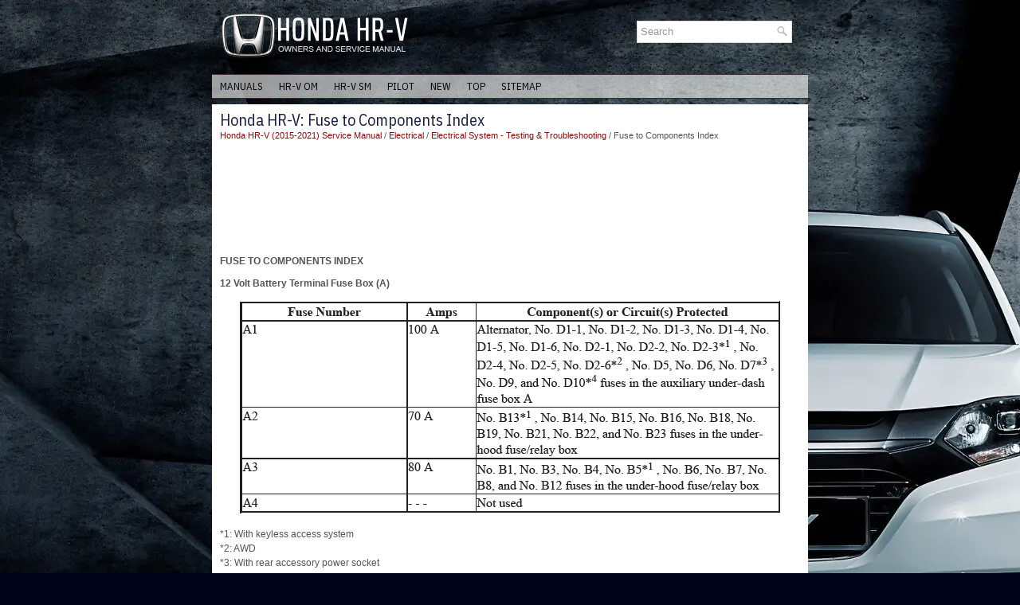

--- FILE ---
content_type: text/html; charset=UTF-8
request_url: https://www.hohrv2.com/fuse_to_components_index-1836.html
body_size: 3529
content:
<!DOCTYPE html>
<html lang="en-US">

<head profile="http://gmpg.org/xfn/11">
<meta name="viewport" content="width=device-width, initial-scale=1.0">
<meta http-equiv="Content-Type" content="text/html; charset=utf-8">
<meta name="description" content="Honda HR-V (2015-2021) Service Manual. Electrical. Electrical System - Testing &amp; Troubleshooting. Fuse to Components Index">
<title>Honda HR-V - Fuse to Components Index - Electrical System</title>
<link rel="stylesheet" href="style.css" type="text/css" media="screen, projection">
<link rel="stylesheet" href="media-queries.css" type="text/css">
<link rel="shortcut icon" href="favicon.ico" type="image/x-icon">
</head>

<body>

<div class="hohrv_globalpack">
   <div class="hohrv_theader">
		<a href="/"><img src="images/logo.webp" alt="Honda HR-V Owners & Service Manuals" title="Honda HR-V Owners & Service Manuals"></a>
		<div id="search" title="Type and hit enter">
		<form method="get" id="searchform" action="/search.php">
		<input value="Search" name="q" id="s" onblur="if (this.value == '')  {this.value = 'Search';}" onfocus="if (this.value == 'Search') {this.value = '';}" type="text" aria-label="Search">
		<input type="hidden" name="cx" value="73ad1dd16fb70445a" />
    	<input type="hidden" name="cof" value="FORID:11" />
    	<input type="hidden" name="ie" value="UTF-8" />
    	<input src="/images/search.webp" style="border:0pt none; vertical-align: top; float:right" type="image" alt="Search">
		</form>
		</div>
		<div style="clear:both"></div>
	</div>
	<div class="hohrv_tnavigation">
		<ul>
			<li><a href="/">Manuals</a></li>
			<li><a href="/honda_hr_v_2015_2021_owner_s_manual-931.html" alt="Honda HR-V Owner's Manual" title="Honda HR-V">HR-V OM</a></li>
			<li><a href="/honda_hr_v_2015_2021_service_manual-1097.html" alt="Honda HR-V Service Manual" title="Honda HR-V">HR-V SM</a></li>
			<li><a href="https://www.hopilot.org/honda_pilot_2016_2022_yf5_yf6_service_manual-206.html" title="Honda Pilot Service Manual">Pilot</a></li>
			<li><a href="/new.html">New</a></li>
			<li><a href="/top.html">Top</a></li>
			<li><a href="/sitemap.html">Sitemap</a></li>
		</ul>
	</div>
	<div style="clear:both"></div>
	<!-- #header -->
	<div class="hohrv_contents">
	<div class="hohrv_texting">
	<h1>Honda HR-V: Fuse to Components Index</h1>
	<div class="hohrv_textway"><div style="text-decoration:none;"><a href="honda_hr_v_2015_2021_service_manual-1097.html">Honda HR-V (2015-2021) Service Manual</a> / <a href="electrical-1814.html">Electrical</a> / <a href="electrical_system_testing_amp_troubleshooting-1832.html">Electrical System - Testing &amp; Troubleshooting</a> /  Fuse to Components Index</div></div>
		<p><script async src="https://pagead2.googlesyndication.com/pagead/js/adsbygoogle.js?client=ca-pub-3862022578288106"
     crossorigin="anonymous"></script>
<!-- hohrv2.com top 120 adaptive -->
<ins class="adsbygoogle"
     style="display:block; height:120px;"
     data-ad-client="ca-pub-3862022578288106"
     data-ad-slot="6605984294"></ins>
<script>
     (adsbygoogle = window.adsbygoogle || []).push({});
</script></p>
		<p><p><strong>FUSE TO COMPONENTS INDEX</strong></p>
<p><strong>12 Volt Battery Terminal Fuse Box (A)</strong></p>
<p align="center"><img border="0" src="images/books/1097/index 129(16).png" alt="Electrical System - Testing &amp; Troubleshooting"></p>
<p>*1: With keyless access system<br>
*2: AWD<br>
*3: With rear accessory power socket<br>
*4: With console accessory power socket</p>
<p align="center"><img border="0" src="images/books/1097/index 130(16).png" alt="Electrical System - Testing &amp; Troubleshooting"></p>
<p><strong>Under-Hood Fuse/Relay Box (B)</strong></p>
<p align="center"><img border="0" src="images/books/1097/index 131(14).png" alt="Electrical System - Testing &amp; Troubleshooting"></p>
<p>*1: With keyless access system<br>
*2: Without climate control<br>
*3: CVT<br>
*4: With heated windshield wiper area<br>
*5: With moonroof<br>
*6: With TPMS<br>
*7: With forward collision warning or lane depature warning<br>
*8: With automatic lighting<br>
*9: Without keyless access system<br>
*10: Via taillight relay<br>
*11: Via taillight relay and under-dash fuse/relay box<br>
*12: Via taillight relay, under-dash fuse/relay box, and cable reel<br>
*13: Via taillight relay, under-dash fuse/relay box, cable reel, and audio 
remote switch<br>
*14: With ECON switch<br>
*15: Without navigation<br>
*16: With navigation</p>
<p align="center"><img border="0" src="images/books/1097/index 132(15).png" alt="Electrical System - Testing &amp; Troubleshooting"></p>
<p align="center"><img border="0" src="images/books/1097/index 133(15).png" alt="Electrical System - Testing &amp; Troubleshooting"></p>
<p>*1: With keyless access system<br>
*2: Without climate control<br>
*3: CVT<br>
*4: With heated windshield wiper area<br>
*5: With moonroof<br>
*6: With TPMS<br>
*7: With forward collision warning or lane depature warning<br>
*8: With automatic lighting<br>
*9: Without keyless access system<br>
*10: Via taillight relay<br>
*11: Via taillight relay and under-dash fuse/relay box<br>
*12: Via taillight relay, under-dash fuse/relay box, and cable reel<br>
*13: Via taillight relay, under-dash fuse/relay box, cable reel, and audio 
remote switch<br>
*14: With ECON switch<br>
*15: Without navigation<br>
*16: With navigation</p>
<p align="center"><img border="0" src="images/books/1097/index 134(15).png" alt="Electrical System - Testing &amp; Troubleshooting"></p>
<p>*1: With keyless access system<br>
*2: Without climate control<br>
*3: CVT<br>
*4: With heated windshield wiper area<br>
*5: With moonroof<br>
*6: With TPMS<br>
*7: With forward collision warning or lane depature warning<br>
*8: With automatic lighting<br>
*9: Without keyless access system<br>
*10: Via taillight relay<br>
*11: Via taillight relay and under-dash fuse/relay box<br>
*12: Via taillight relay, under-dash fuse/relay box, and cable reel<br>
*13: Via taillight relay, under-dash fuse/relay box, cable reel, and audio 
remote switch<br>
*14: With ECON switch<br>
*15: Without navigation<br>
*16: With navigation</p>
<p align="center"><img border="0" src="images/books/1097/index 135(15).png" alt="Electrical System - Testing &amp; Troubleshooting"></p>
<p><strong>Under-Dash Fuse/Relay Box (C)</strong></p>
<p align="center"><img border="0" src="images/books/1097/index 136(15).png" alt="Electrical System - Testing &amp; Troubleshooting"></p>
<p align="center"><img border="0" src="images/books/1097/index 137(15).png" alt="Electrical System - Testing &amp; Troubleshooting"></p>
<p>*1: With keyless access system<br>
*2: Without keyless access system<br>
*3: With moonroof<br>
*4: With seat heater<br>
*5: With forward collision warning<br>
*6: With heated windshield wiper area<br>
*7: With climate control<br>
*8: Without climate control<br>
*9: M/T<br>
*10: CVT<br>
*11: AWD<br>
*12: Without navigation<br>
*13: With navigation</p>
<p align="center"><img border="0" src="images/books/1097/index 138(15).png" alt="Electrical System - Testing &amp; Troubleshooting"></p>
<p align="center"><img border="0" src="images/books/1097/index 139(15).png" alt="Electrical System - Testing &amp; Troubleshooting"></p>
<p align="center"><img border="0" src="images/books/1097/index 140(15).png" alt="Electrical System - Testing &amp; Troubleshooting"></p>
<p>*1: With keyless access system<br>
*2: Without keyless access system<br>
*3: With moonroof<br>
*4: With seat heater<br>
*5: With forward collision warning<br>
*6: With heated windshield wiper area<br>
*7: With climate control<br>
*8: Without climate control<br>
*9: M/T<br>
*10: CVT<br>
*11: AWD<br>
*12: Without navigation<br>
*13: With navigation</p>
<p align="center"><img border="0" src="images/books/1097/index 141(15).png" alt="Electrical System - Testing &amp; Troubleshooting"></p>
<p align="center"><img border="0" src="images/books/1097/index 142(15).png" alt="Electrical System - Testing &amp; Troubleshooting"></p>
<p>*1: With keyless access system<br>
*2: Without keyless access system<br>
*3: With moonroof<br>
*4: With seat heater<br>
*5: With forward collision warning<br>
*6: With heated windshield wiper area<br>
*7: With climate control<br>
*8: Without climate control<br>
*9: M/T<br>
*10: CVT<br>
*11: AWD<br>
*12: Without navigation<br>
*13: With navigation</p>
<p align="center"><img border="0" src="images/books/1097/index 143(15).png" alt="Electrical System - Testing &amp; Troubleshooting"></p>
<p><strong>Auxiliary Under-Dash Fuse Box A (D)</strong></p>
<p align="center"><img border="0" src="images/books/1097/index 144(15).png" alt="Electrical System - Testing &amp; Troubleshooting"></p>
<p align="center"><img border="0" src="images/books/1097/index 145(15).png" alt="Electrical System - Testing &amp; Troubleshooting"></p>
<p>*1: Without keyless access system<br>
*2: With keyless access system<br>
*3: AWD<br>
*4: With heated windshield wiper area<br>
*5: With rear accessory power socket<br>
*6: With moonroof<br>
*7: With console accessory power socket<br>
*8: With power mirror defogger<br>
*9: Without climate control</p>
<p align="center"><img border="0" src="images/books/1097/index 146(15).png" alt="Electrical System - Testing &amp; Troubleshooting"></p><ul></ul></table></ul><div style="clear:both"></div><div align="center"><script async src="https://pagead2.googlesyndication.com/pagead/js/adsbygoogle.js?client=ca-pub-3862022578288106"
     crossorigin="anonymous"></script>
<!-- hohrv2.com bot adaptive -->
<ins class="adsbygoogle"
     style="display:block"
     data-ad-client="ca-pub-3862022578288106"
     data-ad-slot="2954513890"
     data-ad-format="auto"
     data-full-width-responsive="true"></ins>
<script>
     (adsbygoogle = window.adsbygoogle || []).push({});
</script></div><h2 style="border-top:1px solid #222; padding-top:15px; margin-top: 15px;">READ NEXT:</h2>
<div style="padding: 0 0 0 15px;">
	<h3 style="margin:15px 0;"><img src="images/next.webp" alt="" border="0" style="float:left; margin-left:3px; height:25px">&nbsp;<a href="symptom_troubleshooting-1837.html" style="text-decoration:none"><span style="line-height:23px; font-size:14px;">Symptom Troubleshooting</span></a>
	</h3>
   12 VOLT BATTERY SYMPTOM TROUBLESHOOTING - LOW OR DEAD 12 VOLT BATTERY
Low or Dead 12 Volt Battery
NOTE:

	A 12 volt battery might be discharged under these conditions:
		Driving a vehicle 6 miles (10 
   </p>
   </div>
<div style="padding: 0 0 0 15px;">
	<h3 style="margin:15px 0;"><img src="images/next.webp" alt="" border="0" style="float:left; margin-left:3px; height:25px">&nbsp;<a href="troubleshooting-1838.html" style="text-decoration:none"><span style="line-height:23px; font-size:14px;">Troubleshooting</span></a>
	</h3>
   KEY INTERLOCK SYSTEM CIRCUIT TROUBLESHOOTING
NOTE: SRS components are located in this area. Review the SRS component 
locations - Refer to: SRS
Component Location Index(KA/KC), or SRS Component Locati
   </p>
   </div>
<div style="padding: 0 0 0 15px;">
	<h3 style="margin:15px 0;"><img src="images/next.webp" alt="" border="0" style="float:left; margin-left:3px; height:25px">&nbsp;<a href="wiring_diagram-1839.html" style="text-decoration:none"><span style="line-height:23px; font-size:14px;">Wiring Diagram</span></a>
	</h3>
   
   </p>
   </div>

<div style="clear:both"></div><div style="margin-top:0px;">
   <h2 style="border-top:1px solid #222; padding-top:15px; margin-top: 15px;">SEE MORE:</h2><div style="padding: 0 0 0 15px;">
	<h3 style="margin:15px 0;"><img src="images/next.webp" alt="" border="0" style="float:left; margin-left:3px; height:25px">&nbsp;<a href="pulley_end_crankshaft_oil_seal_replacement_in_car-1240.html" style="text-decoration:none"><span style="line-height:23px; font-size:14px;">Pulley End Crankshaft Oil Seal Replacement - In Car</span></a>
	</h3>
   Special Tools Required
Driver Handle, 15
x 135L
07749-0010000

Hub
Dis/Assembly
Tool, 42 mm
07GAF-SD40200

Replacement
1. Oil Pump - Remove
2. Pulley End Crankshaft Oil Seal - Remove

3. Pulley End Crankshaft Oil Seal - Install


	Clean and dry the pulley end crankshaft oil seal housing
	Apply a lig
   </p>
   </div>
<div style="padding: 0 0 0 15px;">
	<h3 style="margin:15px 0;"><img src="images/next.webp" alt="" border="0" style="float:left; margin-left:3px; height:25px">&nbsp;<a href="dtc_troubleshooting_b0082_11_short_to_ground_in_the_selectable_energy_absorption_device_of_the_front_passenger_s_seat_belt_tensioner-1792.html" style="text-decoration:none"><span style="line-height:23px; font-size:14px;">DTC Troubleshooting B0082-11: Short to Ground in the Selectable Energy 
Absorption Device of the Front Passenger's Seat Belt Tensioner</span></a>
	</h3>
   NOTE:

	Before doing this troubleshooting procedure, find out if the vehicle was 
	in a collision. If so, verify
	that all the required components were replaced with new components of the 
	correct part number,
	and that they were properly installed.
	Before doing this troubleshooting procedure, rev
   </p>
   </div>
</div>
<script>
// <!--
document.write('<iframe src="counter.php?id=1836" width=0 height=0 marginwidth=0 marginheight=0 scrolling=no frameborder=0></iframe>');
// -->

</script>
</p>
	</div>
	</div>
	<!-- #main -->
	<div class="hohrv_lastblock">
		<div align="center">
			© 2019-2025 Copyright www.hohrv2.com<br /><!--LiveInternet counter--><script type="text/javascript"><!--
document.write("<img src='//counter.yadro.ru/hit?t23.5;r"+
escape(document.referrer)+((typeof(screen)=="undefined")?"":
";s"+screen.width+"*"+screen.height+"*"+(screen.colorDepth?
screen.colorDepth:screen.pixelDepth))+";u"+escape(document.URL)+
";"+Math.random()+
"' alt=''"+
"border='0' width='88' height='15'>")
//--></script><!--/LiveInternet-->
<!--LiveInternet counter--><img id="licnt5525" width="0" height="0" style="border:0"
title=""
src="[data-uri]"
alt=""/><script>(function(d,s){d.getElementById("licnt5525").src=
"https://counter.yadro.ru/hit;encarall?t20.1;r"+escape(d.referrer)+
((typeof(s)=="undefined")?"":";s"+s.width+"*"+s.height+"*"+
(s.colorDepth?s.colorDepth:s.pixelDepth))+";u"+escape(d.URL)+
";h"+escape(d.title.substring(0,150))+";"+Math.random()})
(document,screen)</script><!--/LiveInternet--></div>
	</div>
	</div>
</div>

</body>

</html>


--- FILE ---
content_type: text/html; charset=utf-8
request_url: https://www.google.com/recaptcha/api2/aframe
body_size: 266
content:
<!DOCTYPE HTML><html><head><meta http-equiv="content-type" content="text/html; charset=UTF-8"></head><body><script nonce="utQJdGhSw7JJGb6eFsrpTw">/** Anti-fraud and anti-abuse applications only. See google.com/recaptcha */ try{var clients={'sodar':'https://pagead2.googlesyndication.com/pagead/sodar?'};window.addEventListener("message",function(a){try{if(a.source===window.parent){var b=JSON.parse(a.data);var c=clients[b['id']];if(c){var d=document.createElement('img');d.src=c+b['params']+'&rc='+(localStorage.getItem("rc::a")?sessionStorage.getItem("rc::b"):"");window.document.body.appendChild(d);sessionStorage.setItem("rc::e",parseInt(sessionStorage.getItem("rc::e")||0)+1);localStorage.setItem("rc::h",'1763181945712');}}}catch(b){}});window.parent.postMessage("_grecaptcha_ready", "*");}catch(b){}</script></body></html>

--- FILE ---
content_type: text/css
request_url: https://www.hohrv2.com/style.css
body_size: 1281
content:
@import url('https://fonts.googleapis.com/css2?family=IBM+Plex+Sans+Condensed&display=swap');

html, body, div, span, applet, object, iframe,
h1, h2, h3, h4, h5, h6, p, blockquote, pre,
a, abbr, acronym, address, big, cite, code,
del, dfn, em, img, ins, kbd, q, s, samp,
small, strike, strong, sub, sup, tt, var,
b, u, i, center,
dl, dt, dd, ol, ul, li,
fieldset, form, label, legend,
table, caption, tbody, tfoot, thead, tr, th, td,
article, aside, canvas, details, embed,
figure, figcaption, footer, header, hgroup,
menu, nav, output, ruby, section, summary,
time, mark, audio, video {
	margin: 0;
	padding: 0;
	border: 0;
	font-size: 100%;
	vertical-align: baseline;
}
body {
  background: #000217 url(images/Honda_HR-V.webp) center top no-repeat fixed;
	color: #555555;
    font-family: Arial, Helvetica, Sans-serif;
    font-size: 12px;
    line-height: 1.5;
}
a {
    color: #820b0b;
    text-decoration: none;
}

a:hover, a:focus {
    color: #ab0f0f;
    text-decoration: none;
}

a:focus {
  outline: none;
}
.hohrv_globalpack {
  width: 748px;
  margin: 0 auto;
}
.hohrv_theader {
  height: auto;
  padding: 16px 10px;
  border-bottom: 1px solid #820b0b;
  clear:both;
}
.hohrv_tnavigation {
  float: none;
  padding: 0;
  position: relative;
  clear:both;
  background: rgb(256,256,256,0.6);
  height:29px;
  margin-bottom: 7px;
  border-bottom: 1px solid #820b0b;
}
.hohrv_tnavigation ul {
  margin: 0;
  padding: 0;
  list-style: none;
    list-style-type: none;
  list-style-type: none;
  line-height: 1.0;
}
.hohrv_tnavigation ul li {
  float: left;
  position: relative;
}
.hohrv_tnavigation ul li a {
    color: #000;
    padding: 3px 10px 9px;
    text-decoration: none;
    font-family: 'IBM Plex Sans Condensed', Arial, Helvetica, Sans-serif;
    font-size: 13px;
    text-transform: uppercase;
    font-weight: 400;
    border-top: 5px solid transparent;
    display:block;
}
.hohrv_tnavigation ul li a:hover {
    color: #820b0b;
    outline: 0;
    border-color: #820b0b;
}
.hohrv_contents {
  padding: 10px;
  background: #fff;
}
.hohrv_texting {
  overflow: hidden;
  float: none;
  width: 728px;
}
.hohrv_textway {
  color: #555;
  font-size: 11px;
  line-height: 18px;
  margin-bottom: 7px;
}
.hohrv_texting h1 {
  color: #191f3c;
  margin: 0 0 0 0;
  padding: 0;
  font-family: 'IBM Plex Sans Condensed', Sans-serif;
  font-size: 20px;
  line-height: 20px;
  font-weight: normal;
}
.hohrv_texting h2 {  font-family: 'IBM Plex Sans Condensed', Sans-serif;
  font-size: 17px;
  line-height: 17px;
  margin-bottom: 5px;
}

#search {
    border: 1px solid #D8D8D8;
    background: #fff;
    text-align: left;
    padding: 4px;
    float: right;
    min-width:180px;
    clear:right;
    margin: 10px 10px;
}

#search #s {
    background: none;
    color: #979797;
    border: 0;
    width: calc(100% - 16px);
    padding: 0;
    margin: 0;
    outline: none;
}
.hohrv_lastblock {
	color: #000;
	background: rgb(256,256,256,0.6);
	text-align: center;
	padding: 5px 0;
	margin: 7px 0;
	border-bottom: 1px solid #820b0b;
	border-top: 1px solid #820b0b;
}
.hohrv_texting p {	margin: 10px 0;
}
.hohrv_texting ul, .hohrv_texting ol {
	margin: 10px 0 10px 18px;
}
.hohrv_texting li {
	margin: 2px 0;
}
.hohrv_secondimg {
	 margin-left:5px;
}
.hohrv_texting img {
	max-width:100% !important;
	height:auto;
}

--- FILE ---
content_type: text/css
request_url: https://www.hohrv2.com/media-queries.css
body_size: 325
content:
@media screen and (max-width: 768px) {body {
    padding-top: 0px;
	color: #555555;
	font-size: 14px;
    line-height: 1.5;
}
.hohrv_texting p {
	margin: 13px 0;
}
.hohrv_texting ul, .hohrv_texting ol {
	margin: 13px 0 13px 18px;
}
.hohrv_texting li {
	margin: 6px 0;
	font-size: 15px;
}
#search {	float:none;
	clear:both;
	margin:8px auto 3px;
	width: auto;
	max-width:500px;
	padding: 2px;
}
.hohrv_globalpack {
  width: auto;
  margin: 0 auto;
}
.hohrv_texting {
    width: auto;
    padding: 0;
    margin:0;
}
.hohrv_secondimg {
	 margin-left:0;
	 display: none;
}
.hohrv_tnavigation {
    overflow:hidden;

}
.hohrv_tnavigation ul li a {

}
.hohrv_theader {
    height: auto;
    padding: 10px 20px;
}
.hohrv_theader img {	margin: 0 auto;
	max-width:190px;
	display: block;
}
.hohrv_texting h1 {
  font-size: 17px;
  line-height: 19px;
}
.hohrv_texting h2 {
  font-size: 15px;
  line-height: 17px;
}
}